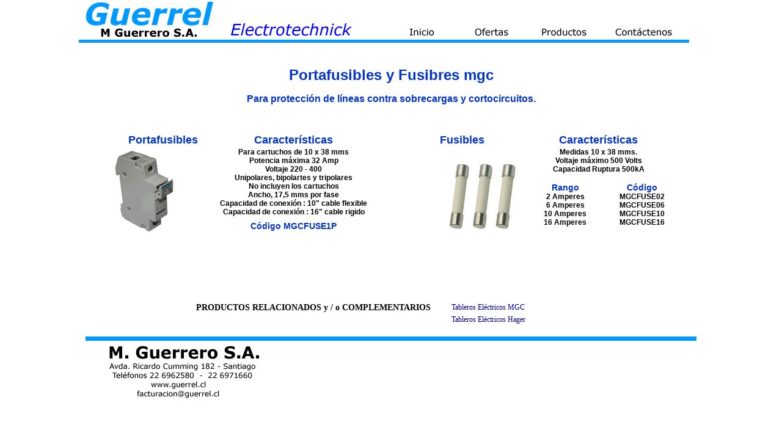

--- FILE ---
content_type: text/html
request_url: http://guerrel.cl/mgc/portafusiblesmgc.html
body_size: 9942
content:
<!DOCTYPE html PUBLIC "-//W3C//DTD XHTML 1.0 Transitional//EN" "http://www.w3.org/TR/xhtml1/DTD/xhtml1-transitional.dtd">
<html xmlns="http://www.w3.org/1999/xhtml">
<head>
<meta http-equiv="Content-Type" content="text/html; charset=ISO-8859-1" />
<title>Portafusibles</title>
<style type="text/css">
ody {
	margin-left: 0px;
	margin-top: 0px;
	margin-right: 0px;
	margin-bottom: 0px;
}td img {display: block;}
body {
	margin-left: 0px;
	margin-top: 0px;
	margin-right: 0px;
	margin-bottom: 0px;
}td img {display: block;}td img {display: block;}td img {display: block;}td img {display: block;}td img {display: block;}
td img {display: block;}td img {display: block;}td img {display: block;}td img {display: block;}td img {display: block;}td img {display: block;}
a:link {
	text-decoration: none;
	color: #000099;
}
a:visited {
	text-decoration: none;
	color: #000099;
}
a:hover {
	text-decoration: underline;
}
a:active {
	text-decoration: none;
}
body,td,th {
	font-size: 12px;
}td img {display: block;}td img {display: block;}td img {display: block;}
td img {display: block;}
td img {display: block;}
.Estilo19 {font-family: Arial, Helvetica, sans-serif}
.Estilo8 {	color: #0033CC;
	font-size: 12px;
}
.Estilo25 {color: #000000}
.Estilo28 {font-size: 14px;
	font-family: Arial, Helvetica, sans-serif;
}
.Estilo39 {
	font-size: 18px;
	color: #0033CC;
	font-family: Arial, Helvetica, sans-serif;
	font-weight: bold;
}
.Estilo54 {font-size: 14; font-family: Arial, Helvetica, sans-serif; }
.Estilo55 {font-size: 16px; font-family: Arial, Helvetica, sans-serif; }
.Estilo56 {
	font-family: Arial, Helvetica, sans-serif;
	color: #0033CC;
	font-size: 14px;
}
.Estilo57 {
	font-family: Arial, Helvetica, sans-serif;
	color: #0033CC;
	font-weight: bold;
}
.Estilo58 {
	font-size: 16px;
	font-family: Arial, Helvetica, sans-serif;
	color: #0033CC;
	font-weight: bold;
}
.Estilo59 {font-size: 14; font-family: Arial, Helvetica, sans-serif; font-weight: bold; }
.Estilo62 {font-size: 14px; font-family: Arial, Helvetica, sans-serif; font-weight: bold; color: #0033CC; }
.Estilo61 {font-size: 14px;
	font-weight: bold;
}
.Estilo64 {font-size: 14; }
</style>
<script type="text/JavaScript">
<!--
function MM_preloadImages() { //v3.0
  var d=document; if(d.images){ if(!d.MM_p) d.MM_p=new Array();
    var i,j=d.MM_p.length,a=MM_preloadImages.arguments; for(i=0; i<a.length; i++)
    if (a[i].indexOf("#")!=0){ d.MM_p[j]=new Image; d.MM_p[j++].src=a[i];}}
}

function MM_swapImgRestore() { //v3.0
  var i,x,a=document.MM_sr; for(i=0;a&&i<a.length&&(x=a[i])&&x.oSrc;i++) x.src=x.oSrc;
}

function MM_findObj(n, d) { //v4.01
  var p,i,x;  if(!d) d=document; if((p=n.indexOf("?"))>0&&parent.frames.length) {
    d=parent.frames[n.substring(p+1)].document; n=n.substring(0,p);}
  if(!(x=d[n])&&d.all) x=d.all[n]; for (i=0;!x&&i<d.forms.length;i++) x=d.forms[i][n];
  for(i=0;!x&&d.layers&&i<d.layers.length;i++) x=MM_findObj(n,d.layers[i].document);
  if(!x && d.getElementById) x=d.getElementById(n); return x;
}

function MM_swapImage() { //v3.0
  var i,j=0,x,a=MM_swapImage.arguments; document.MM_sr=new Array; for(i=0;i<(a.length-2);i+=3)
   if ((x=MM_findObj(a[i]))!=null){document.MM_sr[j++]=x; if(!x.oSrc) x.oSrc=x.src; x.src=a[i+2];}
}
//-->
</script>
</head>

<body onload="MM_preloadImages('../bton/bton/botonera_r2_c14_f2.gif','../bton/bton/botonera_r3_c4_f2.gif','../bton/bton/botonera_r4_c2_f2.gif','../bton/bton/botonera_r4_c6_f2.gif','../bton/bton/botonera_r4_c8_f2.gif','../bton/bton/botonera_r4_c10_f2.gif','../bton/bton/botonera_r4_c12_f2.gif')">
<table width="1024" height="680" border="0" align="center" cellpadding="0" cellspacing="0" bgcolor="#FFFFFF">
  <!--DWLayoutTable-->
  <tr>
    <td height="75" valign="top"><img src="cabecera electrotechnick.png" width="1000" height="70" border="0" usemap="#Map2" /></td>
  </tr>
  <tr>
    <td height="15" valign="top"><map name="Map" id="Map">
        <area shape="rect" coords="36,2,143,26" href="../index.html" />
        <area shape="rect" coords="175,5,304,26" href="../la_empresa.html" />
        <area shape="rect" coords="324,3,433,28" href="../productos.html" />
        <area shape="rect" coords="456,2,545,26" href="../ofertas.html" />
        <area shape="rect" coords="568,5,669,28" href="../contacto.html" />
        <area shape="rect" coords="690,5,807,21" href="../novedades.html" />
    </map></td>
  </tr>
  <tr>
    <td height="560" align="center" valign="middle"><center>
      <center>
        <p align="center" class="Estilo57"><font size="5">Portafusibles y Fusibres mgc </font></p>
        <p align="center" class="Estilo58">Para protecci&oacute;n de l&iacute;neas  
          contra  sobrecargas y  cortocircuitos.</p>
        <p>&nbsp;</p>
        <table width="941" height="103" border="0">
          <tr>
            <th width="448" align="center" valign="top" scope="row"><table width="428" border="0" cellpadding="0" cellspacing="0">
              <tr>
                <th width="168" scope="row"><span class="Estilo39">Portafusibles</span></th>
                <td width="260" height="25" align="center" valign="middle"><span class="Estilo39">Caracter&iacute;sticas</span></td>
              </tr>
              <tr>
                <th rowspan="9" scope="row"><img src="fotos_mgc/elektrotecnik/portafusiblemgc.jpg" alt="portafusiblemgc" width="108" height="139" /></th>
                <td align="center"><span class="Estilo54">Para cartuchos de 10 x 38 mms </span></td>
              </tr>
              <tr>
                <td align="center"><span class="Estilo54">Potencia m&aacute;xima 32 Amp </span></td>
                </tr>
              <tr>
                <td align="center"><span class="Estilo54">Voltaje 220 - 400 </span></td>
                </tr>
              <tr>
                <td align="center"><span class="Estilo54">Unipolares, bipolartes y tripolares </span></td>
                </tr>
              <tr>
                <td align="center"><span class="Estilo19">No incluyen los cartuchos </span></td>
                </tr>
              <tr>
                <td align="center"><span class="Estilo19">Ancho, 17,5 mms por fase </span></td>
                </tr>
              <tr>
                <td align="center"><span class="Estilo19">Capacidad de conexi&oacute;n : 10&quot; cable flexible </span></td>
                </tr>
              <tr>
                <td align="center"><span class="Estilo19">Capacidad de conexi&oacute;n : 16&quot; cable rigido </span></td>
                </tr>
              <tr>
                <td height="32" align="center"><span class="Estilo56"><strong>C&oacute;digo</strong> <strong>MGCFUSE1P</strong></span></td>
              </tr>
              
            </table></th>
            <th width="27" scope="row">&nbsp;</th>
            <td width="452" align="center"><table width="447" border="0" cellpadding="0" cellspacing="0">
              <tr>
                <th width="196" height="25" scope="row"><span class="Estilo39">Fusibles</span></th>
                <td colspan="2" align="center"><span class="Estilo39">Caracter&iacute;sticas</span></td>
              </tr>
              <tr>
                <th rowspan="10" align="right" scope="row"><div align="right"><img src="fotos_mgc/elektrotecnik/Fusible 2A.png" width="123" height="122" /></div></th>
                <td colspan="2" align="center"><span class="Estilo59">Medidas 10 x 38 mms.</span></td>
              </tr>
              <tr>
                <td colspan="2" align="center"><span class="Estilo59">Voltaje m&aacute;ximo 500 Volts</span></td>
              </tr>
              <tr>
                <td colspan="2" align="center"><span class="Estilo59">Capacidad Ruptura 500kA </span></td>
              </tr>
              <tr>
                <td colspan="2">&nbsp;</td>
              </tr>
              <tr>
                <td width="142" align="center" class="Estilo62">Rango</td>
                <td width="109" align="center" class="Estilo62">C&oacute;digo</td>
              </tr>
              <tr>
                <td align="center" class="Estilo59">2 Amperes </td>
                <td align="center" class="Estilo59">MGCFUSE02</td>
              </tr>
              <tr>
                <td align="center" class="Estilo59">6 Amperes</td>
                <td align="center" class="Estilo59">MGCFUSE06</td>
              </tr>
              <tr>
                <td align="center" class="Estilo59">10 Amperes</td>
                <td align="center" class="Estilo59">MGCFUSE10</td>
              </tr>
              <tr>
                <td align="center" class="Estilo59">16 Amperes</td>
                <td align="center" class="Estilo59">MGCFUSE16</td>
              </tr>
              <tr>
                <td height="30" colspan="2">&nbsp;</td>
              </tr>
            </table>
              <p>&nbsp;</p></td>
          </tr>
        </table>
        <p align="center" class="Estilo55">&nbsp;</p>
        <table width="645" border="0">
          <tr>
            <td width="414"><span class="Estilo61">PRODUCTOS RELACIONADOS y / o COMPLEMENTARIOS </span></td>
            <td width="221" align="left"><a href="../vancol/vancol.html" class="Estilo64">Tableros El&eacute;ctricos MGC</a> </td>
          </tr>
          <tr>
            <td>&nbsp;</td>
            <td align="left"><a href="../hager/cajas_tableros.html" class="Estilo64">Tableros El&eacute;ctricos Hager </a></td>
          </tr>
        </table>
        <p align="center" class="Estilo55"><img src="pie de pagina.png" width="1000" height="110" /></p>
      </center>
      </center>      </td>
  </tr>
</table>

<map name="Map2" id="Map2"><area shape="rect" coords="519,30,608,65" href="../index.html" />
<area shape="rect" coords="638,27,733,64" href="../ofertas.html" />
<area shape="rect" coords="753,24,841,66" href="../productos.html" />
<area shape="rect" coords="859,26,987,65" href="../contacto.html" />
</map></body>
</html>
